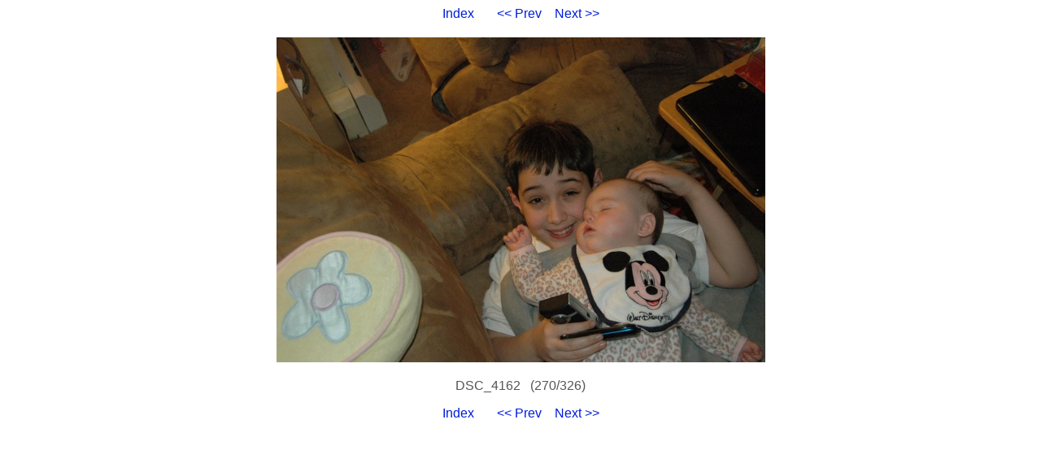

--- FILE ---
content_type: text/html
request_url: https://photos.citadel.org/2011firsthalf/270.html
body_size: 890
content:
<!DOCTYPE HTML PUBLIC "-//W3C//DTD HTML 4.01 Transitional//EN">

<HTML>
  <HEAD>
    <META http-equiv="Content-Type" content="text/html; charset=ISO-8859-1">
    <META name="generator" content="igal 1.4 freshmeat.net/projects/igal">
    <TITLE>DSC_4162</TITLE>
    <LINK rel="stylesheet" type="text/css" href="igal2.css">
    <LINK rel="contents" href="index.html">
    <LINK rel="next" href="271.html" title="DSC_4182">
    <LINK rel="previous" href="269.html" title="DSC_4161">
    <SCRIPT type="text/javascript" language="javascript" defer>
       <!--
       if (document.images)    {
          Image1          = new Image();
          Image1.src      = ".slide_DSC_4182.JPG";
       }       //-->   
    </SCRIPT>
  </HEAD>

  <BODY>
    <!-- Please note that the comments in ALL CAPS are the places where igal
         inserts the appropriate file names.  You may move them around (or
         remove them) to customize your slides at will.  To see how this
         works just compare the template file with a generated slide. -->

    <P class="center">
      <A href="index.html">Index</A> &nbsp; &nbsp; &nbsp;
      <A href="269.html" title="DSC_4161">&lt;&lt; Prev</A>&nbsp; &nbsp;
      <A href="271.html" title="DSC_4182">Next &gt;&gt;</A>
    </P>

    <DIV class="center">
      <TABLE bgcolor="#ffffff" cellspacing=0 cellpadding=4>
        <TR>
          <TD class="slide">
            <A href="DSC_4162.JPG"><IMG src=".slide_DSC_4162.JPG" width=601 height=400 alt="DSC_4162" title="click to see full-size" border=0 height="480"></a>
          </TD>
        </TR>
      </TABLE>

      <P class="center">DSC_4162&nbsp;&nbsp;&nbsp;(270/326)</P>
    </DIV>

    <P class="center">
      <A href="index.html">Index</A> &nbsp; &nbsp; &nbsp;
      <A href="269.html" title="DSC_4161">&lt;&lt; Prev</A>&nbsp; &nbsp;
      <A href="271.html" title="DSC_4182">Next &gt;&gt;</A>
    </P>

  </BODY>
</HTML>
